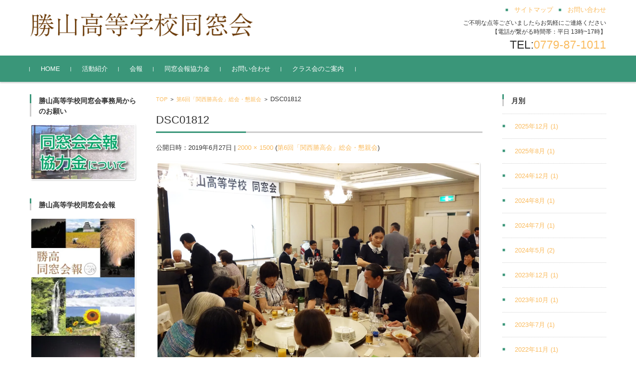

--- FILE ---
content_type: text/html; charset=UTF-8
request_url: https://katsukou-dousoukai.com/kansai/669/attachment/dsc01812/
body_size: 13202
content:


<!DOCTYPE html>
<html dir="ltr" lang="ja"
	prefix="og: https://ogp.me/ns#" >
<head>

<meta charset="UTF-8">
<meta name="viewport" content="width=device-width, initial-scale=1">
<link rel="profile" href="http://gmpg.org/xfn/11">
<link rel="pingback" href="https://katsukou-dousoukai.com/xmlrpc.php" />

<title>DSC01812 | 勝山高等学校同窓会</title>

		<!-- All in One SEO 4.4.2 - aioseo.com -->
		<meta name="robots" content="max-image-preview:large" />
		<link rel="canonical" href="https://katsukou-dousoukai.com/kansai/669/attachment/dsc01812/" />
		<meta name="generator" content="All in One SEO (AIOSEO) 4.4.2" />
		<meta property="og:locale" content="ja_JP" />
		<meta property="og:site_name" content="勝山高等学校同窓会 |" />
		<meta property="og:type" content="article" />
		<meta property="og:title" content="DSC01812 | 勝山高等学校同窓会" />
		<meta property="og:url" content="https://katsukou-dousoukai.com/kansai/669/attachment/dsc01812/" />
		<meta property="article:published_time" content="2019-06-27T06:15:27+00:00" />
		<meta property="article:modified_time" content="2019-06-27T06:15:27+00:00" />
		<meta name="twitter:card" content="summary" />
		<meta name="twitter:title" content="DSC01812 | 勝山高等学校同窓会" />
		<meta name="google" content="nositelinkssearchbox" />
		<script type="application/ld+json" class="aioseo-schema">
			{"@context":"https:\/\/schema.org","@graph":[{"@type":"BreadcrumbList","@id":"https:\/\/katsukou-dousoukai.com\/kansai\/669\/attachment\/dsc01812\/#breadcrumblist","itemListElement":[{"@type":"ListItem","@id":"https:\/\/katsukou-dousoukai.com\/#listItem","position":1,"item":{"@type":"WebPage","@id":"https:\/\/katsukou-dousoukai.com\/","name":"\u30db\u30fc\u30e0","description":"\u52dd\u5c71\u9ad8\u7b49\u5b66\u6821\u306e\u540c\u7a93\u4f1a\u30db\u30fc\u30e0\u30da\u30fc\u30b8\u3067\u3059\u3002\u540c\u7a93\u751f\u5411\u3051\u60c5\u5831\u3068\u3057\u3066\u4f1a\u5831\u300c\u52dd\u9ad8\u540c\u7a93\u4f1a\u5831\u300d\u3001\u5e74\u9593\u306e\u6d3b\u52d5\u7d39\u4ecb\u3001\u30af\u30e9\u30b9\u4f1a\u306e\u3054\u6848\u5185\u7b49\u304c\u3054\u3056\u3044\u307e\u3059\u3002","url":"https:\/\/katsukou-dousoukai.com\/"},"nextItem":"https:\/\/katsukou-dousoukai.com\/kansai\/669\/attachment\/dsc01812\/#listItem"},{"@type":"ListItem","@id":"https:\/\/katsukou-dousoukai.com\/kansai\/669\/attachment\/dsc01812\/#listItem","position":2,"item":{"@type":"WebPage","@id":"https:\/\/katsukou-dousoukai.com\/kansai\/669\/attachment\/dsc01812\/","name":"DSC01812","url":"https:\/\/katsukou-dousoukai.com\/kansai\/669\/attachment\/dsc01812\/"},"previousItem":"https:\/\/katsukou-dousoukai.com\/#listItem"}]},{"@type":"ItemPage","@id":"https:\/\/katsukou-dousoukai.com\/kansai\/669\/attachment\/dsc01812\/#itempage","url":"https:\/\/katsukou-dousoukai.com\/kansai\/669\/attachment\/dsc01812\/","name":"DSC01812 | \u52dd\u5c71\u9ad8\u7b49\u5b66\u6821\u540c\u7a93\u4f1a","inLanguage":"ja","isPartOf":{"@id":"https:\/\/katsukou-dousoukai.com\/#website"},"breadcrumb":{"@id":"https:\/\/katsukou-dousoukai.com\/kansai\/669\/attachment\/dsc01812\/#breadcrumblist"},"author":{"@id":"https:\/\/katsukou-dousoukai.com\/author\/webmaster\/#author"},"creator":{"@id":"https:\/\/katsukou-dousoukai.com\/author\/webmaster\/#author"},"datePublished":"2019-06-27T06:15:27+09:00","dateModified":"2019-06-27T06:15:27+09:00"},{"@type":"Organization","@id":"https:\/\/katsukou-dousoukai.com\/#organization","name":"\u52dd\u5c71\u9ad8\u7b49\u5b66\u6821\u540c\u7a93\u4f1a","url":"https:\/\/katsukou-dousoukai.com\/"},{"@type":"Person","@id":"https:\/\/katsukou-dousoukai.com\/author\/webmaster\/#author","url":"https:\/\/katsukou-dousoukai.com\/author\/webmaster\/","name":"webmaster","image":{"@type":"ImageObject","@id":"https:\/\/katsukou-dousoukai.com\/kansai\/669\/attachment\/dsc01812\/#authorImage","url":"https:\/\/secure.gravatar.com\/avatar\/8d084e027e7384ce0f422d72b957eac4?s=96&d=mm&r=g","width":96,"height":96,"caption":"webmaster"}},{"@type":"WebSite","@id":"https:\/\/katsukou-dousoukai.com\/#website","url":"https:\/\/katsukou-dousoukai.com\/","name":"\u52dd\u5c71\u9ad8\u7b49\u5b66\u6821\u540c\u7a93\u4f1a","inLanguage":"ja","publisher":{"@id":"https:\/\/katsukou-dousoukai.com\/#organization"}}]}
		</script>
		<!-- All in One SEO -->

<link rel='dns-prefetch' href='//www.google.com' />
<link rel='dns-prefetch' href='//s.w.org' />
<link rel='dns-prefetch' href='//c0.wp.com' />
<link rel='dns-prefetch' href='//i0.wp.com' />
<link rel='dns-prefetch' href='//i1.wp.com' />
<link rel='dns-prefetch' href='//i2.wp.com' />
		<!-- This site uses the Google Analytics by ExactMetrics plugin v6.7.0 - Using Analytics tracking - https://www.exactmetrics.com/ -->
							<script src="//www.googletagmanager.com/gtag/js?id=UA-138047937-1"  type="text/javascript" data-cfasync="false"></script>
			<script type="text/javascript" data-cfasync="false">
				var em_version = '6.7.0';
				var em_track_user = true;
				var em_no_track_reason = '';
				
								var disableStr = 'ga-disable-UA-138047937-1';

				/* Function to detect opted out users */
				function __gtagTrackerIsOptedOut() {
					return document.cookie.indexOf( disableStr + '=true' ) > - 1;
				}

				/* Disable tracking if the opt-out cookie exists. */
				if ( __gtagTrackerIsOptedOut() ) {
					window[disableStr] = true;
				}

				/* Opt-out function */
				function __gtagTrackerOptout() {
					document.cookie = disableStr + '=true; expires=Thu, 31 Dec 2099 23:59:59 UTC; path=/';
					window[disableStr] = true;
				}

				if ( 'undefined' === typeof gaOptout ) {
					function gaOptout() {
						__gtagTrackerOptout();
					}
				}
								window.dataLayer = window.dataLayer || [];
				if ( em_track_user ) {
					function __gtagTracker() {dataLayer.push( arguments );}
					__gtagTracker( 'js', new Date() );
					__gtagTracker( 'set', {
						'developer_id.dNDMyYj' : true,
						                    });
					__gtagTracker( 'config', 'UA-138047937-1', {
						forceSSL:true,					} );
										window.gtag = __gtagTracker;										(
						function () {
							/* https://developers.google.com/analytics/devguides/collection/analyticsjs/ */
							/* ga and __gaTracker compatibility shim. */
							var noopfn = function () {
								return null;
							};
							var newtracker = function () {
								return new Tracker();
							};
							var Tracker = function () {
								return null;
							};
							var p = Tracker.prototype;
							p.get = noopfn;
							p.set = noopfn;
							p.send = function (){
								var args = Array.prototype.slice.call(arguments);
								args.unshift( 'send' );
								__gaTracker.apply(null, args);
							};
							var __gaTracker = function () {
								var len = arguments.length;
								if ( len === 0 ) {
									return;
								}
								var f = arguments[len - 1];
								if ( typeof f !== 'object' || f === null || typeof f.hitCallback !== 'function' ) {
									if ( 'send' === arguments[0] ) {
										var hitConverted, hitObject = false, action;
										if ( 'event' === arguments[1] ) {
											if ( 'undefined' !== typeof arguments[3] ) {
												hitObject = {
													'eventAction': arguments[3],
													'eventCategory': arguments[2],
													'eventLabel': arguments[4],
													'value': arguments[5] ? arguments[5] : 1,
												}
											}
										}
										if ( typeof arguments[2] === 'object' ) {
											hitObject = arguments[2];
										}
										if ( typeof arguments[5] === 'object' ) {
											Object.assign( hitObject, arguments[5] );
										}
										if ( 'undefined' !== typeof (
											arguments[1].hitType
										) ) {
											hitObject = arguments[1];
										}
										if ( hitObject ) {
											action = 'timing' === arguments[1].hitType ? 'timing_complete' : hitObject.eventAction;
											hitConverted = mapArgs( hitObject );
											__gtagTracker( 'event', action, hitConverted );
										}
									}
									return;
								}

								function mapArgs( args ) {
									var gaKey, hit = {};
									var gaMap = {
										'eventCategory': 'event_category',
										'eventAction': 'event_action',
										'eventLabel': 'event_label',
										'eventValue': 'event_value',
										'nonInteraction': 'non_interaction',
										'timingCategory': 'event_category',
										'timingVar': 'name',
										'timingValue': 'value',
										'timingLabel': 'event_label',
									};
									for ( gaKey in gaMap ) {
										if ( 'undefined' !== typeof args[gaKey] ) {
											hit[gaMap[gaKey]] = args[gaKey];
										}
									}
									return hit;
								}

								try {
									f.hitCallback();
								} catch ( ex ) {
								}
							};
							__gaTracker.create = newtracker;
							__gaTracker.getByName = newtracker;
							__gaTracker.getAll = function () {
								return [];
							};
							__gaTracker.remove = noopfn;
							__gaTracker.loaded = true;
							window['__gaTracker'] = __gaTracker;
						}
					)();
									} else {
										console.log( "" );
					( function () {
							function __gtagTracker() {
								return null;
							}
							window['__gtagTracker'] = __gtagTracker;
							window['gtag'] = __gtagTracker;
					} )();
									}
			</script>
				<!-- / Google Analytics by ExactMetrics -->
				<script type="text/javascript">
			window._wpemojiSettings = {"baseUrl":"https:\/\/s.w.org\/images\/core\/emoji\/13.0.1\/72x72\/","ext":".png","svgUrl":"https:\/\/s.w.org\/images\/core\/emoji\/13.0.1\/svg\/","svgExt":".svg","source":{"concatemoji":"https:\/\/katsukou-dousoukai.com\/wp-includes\/js\/wp-emoji-release.min.js?ver=5.7.14"}};
			!function(e,a,t){var n,r,o,i=a.createElement("canvas"),p=i.getContext&&i.getContext("2d");function s(e,t){var a=String.fromCharCode;p.clearRect(0,0,i.width,i.height),p.fillText(a.apply(this,e),0,0);e=i.toDataURL();return p.clearRect(0,0,i.width,i.height),p.fillText(a.apply(this,t),0,0),e===i.toDataURL()}function c(e){var t=a.createElement("script");t.src=e,t.defer=t.type="text/javascript",a.getElementsByTagName("head")[0].appendChild(t)}for(o=Array("flag","emoji"),t.supports={everything:!0,everythingExceptFlag:!0},r=0;r<o.length;r++)t.supports[o[r]]=function(e){if(!p||!p.fillText)return!1;switch(p.textBaseline="top",p.font="600 32px Arial",e){case"flag":return s([127987,65039,8205,9895,65039],[127987,65039,8203,9895,65039])?!1:!s([55356,56826,55356,56819],[55356,56826,8203,55356,56819])&&!s([55356,57332,56128,56423,56128,56418,56128,56421,56128,56430,56128,56423,56128,56447],[55356,57332,8203,56128,56423,8203,56128,56418,8203,56128,56421,8203,56128,56430,8203,56128,56423,8203,56128,56447]);case"emoji":return!s([55357,56424,8205,55356,57212],[55357,56424,8203,55356,57212])}return!1}(o[r]),t.supports.everything=t.supports.everything&&t.supports[o[r]],"flag"!==o[r]&&(t.supports.everythingExceptFlag=t.supports.everythingExceptFlag&&t.supports[o[r]]);t.supports.everythingExceptFlag=t.supports.everythingExceptFlag&&!t.supports.flag,t.DOMReady=!1,t.readyCallback=function(){t.DOMReady=!0},t.supports.everything||(n=function(){t.readyCallback()},a.addEventListener?(a.addEventListener("DOMContentLoaded",n,!1),e.addEventListener("load",n,!1)):(e.attachEvent("onload",n),a.attachEvent("onreadystatechange",function(){"complete"===a.readyState&&t.readyCallback()})),(n=t.source||{}).concatemoji?c(n.concatemoji):n.wpemoji&&n.twemoji&&(c(n.twemoji),c(n.wpemoji)))}(window,document,window._wpemojiSettings);
		</script>
		<style type="text/css">
img.wp-smiley,
img.emoji {
	display: inline !important;
	border: none !important;
	box-shadow: none !important;
	height: 1em !important;
	width: 1em !important;
	margin: 0 .07em !important;
	vertical-align: -0.1em !important;
	background: none !important;
	padding: 0 !important;
}
</style>
	<link rel='stylesheet' id='wp-block-library-css'  href='https://c0.wp.com/c/5.7.14/wp-includes/css/dist/block-library/style.min.css' type='text/css' media='all' />
<style id='wp-block-library-inline-css' type='text/css'>
.has-text-align-justify{text-align:justify;}
</style>
<link rel='stylesheet' id='contact-form-7-css'  href='https://katsukou-dousoukai.com/wp-content/plugins/contact-form-7/includes/css/styles.css?ver=5.4' type='text/css' media='all' />
<link rel='stylesheet' id='parent-style-css'  href='https://katsukou-dousoukai.com/wp-content/themes/fsvbasic/style.css?ver=5.7.14' type='text/css' media='all' />
<link rel='stylesheet' id='child-style-css'  href='https://katsukou-dousoukai.com/wp-content/themes/dousoukai/style.css?ver=1562659776' type='text/css' media='all' />
<link rel='stylesheet' id='fsvbasic-style-css'  href='https://katsukou-dousoukai.com/wp-content/themes/dousoukai/style.css?ver=5.7.14' type='text/css' media='all' />
<link rel='stylesheet' id='jquery-bxslider-styles-css'  href='https://katsukou-dousoukai.com/wp-content/themes/fsvbasic/css/jquery.bxslider.css?ver=5.7.14' type='text/css' media='all' />
<link rel='stylesheet' id='fsvbasic-overwrite-css'  href='https://katsukou-dousoukai.com/wp-content/themes/fsvbasic/css/overwrite.css?ver=5.7.14' type='text/css' media='all' />
<link rel='stylesheet' id='dashicons-css'  href='https://c0.wp.com/c/5.7.14/wp-includes/css/dashicons.min.css' type='text/css' media='all' />
<link rel='stylesheet' id='jetpack_css-css'  href='https://c0.wp.com/p/jetpack/9.6.4/css/jetpack.css' type='text/css' media='all' />
<script type='text/javascript' id='exactmetrics-frontend-script-js-extra'>
/* <![CDATA[ */
var exactmetrics_frontend = {"js_events_tracking":"true","download_extensions":"zip,mp3,mpeg,pdf,docx,pptx,xlsx,rar","inbound_paths":"[{\"path\":\"\\\/go\\\/\",\"label\":\"affiliate\"},{\"path\":\"\\\/recommend\\\/\",\"label\":\"affiliate\"}]","home_url":"https:\/\/katsukou-dousoukai.com","hash_tracking":"false","ua":"UA-138047937-1"};
/* ]]> */
</script>
<script type='text/javascript' src='https://katsukou-dousoukai.com/wp-content/plugins/google-analytics-dashboard-for-wp/assets/js/frontend-gtag.min.js?ver=6.7.0' id='exactmetrics-frontend-script-js'></script>
<script type='text/javascript' src='https://c0.wp.com/c/5.7.14/wp-includes/js/jquery/jquery.min.js' id='jquery-core-js'></script>
<script type='text/javascript' src='https://c0.wp.com/c/5.7.14/wp-includes/js/jquery/jquery-migrate.min.js' id='jquery-migrate-js'></script>
<script type='text/javascript' src='https://katsukou-dousoukai.com/wp-content/themes/fsvbasic/js/jquery.bxslider.min.js?ver=1' id='jquery-bxslider-js'></script>
<script type='text/javascript' src='https://katsukou-dousoukai.com/wp-content/themes/fsvbasic/js/responsive.js?ver=1' id='jquery-responsive-js'></script>
<link rel="https://api.w.org/" href="https://katsukou-dousoukai.com/wp-json/" /><link rel="alternate" type="application/json" href="https://katsukou-dousoukai.com/wp-json/wp/v2/media/670" /><link rel='shortlink' href='https://katsukou-dousoukai.com/?p=670' />
<link rel="alternate" type="application/json+oembed" href="https://katsukou-dousoukai.com/wp-json/oembed/1.0/embed?url=https%3A%2F%2Fkatsukou-dousoukai.com%2Fkansai%2F669%2Fattachment%2Fdsc01812%2F" />
<link rel="alternate" type="text/xml+oembed" href="https://katsukou-dousoukai.com/wp-json/oembed/1.0/embed?url=https%3A%2F%2Fkatsukou-dousoukai.com%2Fkansai%2F669%2Fattachment%2Fdsc01812%2F&#038;format=xml" />
<style type='text/css'>img#wpstats{display:none}</style>
		
<style type="text/css">
/* Main Color */
#header-nav-area,
.nav-previous a::before,
.nav-next a::after,
.page-links > span,
.main-content-header .main-content-title::before,
.topmain-widget-area .widget-title::after,
.post-sitemap-list .widget-title::after,
.sidebar-left .widget-title::after,
.sidebar-right .widget-title::after,
.comments-title::after,
.comment-reply-title::after,
.widget_rss .widget-title .rss-widget-icon-link::after,
#wp-calendar caption,
#wp-calendar tfoot #prev a::before,
#wp-calendar tfoot #next a::before,
.widget_archive select[name=archive-dropdown],
.widget_categories select.postform,
.footer-copy-area,
a[rel*="category"],
#pagetop {
	background-color:#3a9679;
}

#site-navigation ul li a:hover,
.menu-load-button a,
#header-menu-button button span,
.hw_link1 a::before,
.hw_link2 a::before,
.post-sitemap-list ul li::before,
.widget_archive ul li::before,
.widget_categories ul li::before,
.widget_nav_menu ul li::before,
.widget_pages ul li::before,
.widget_meta ul li::before,
.post-sitemap-list .children li::before,
.widget_nav_menu .sub-menu li::before,
.widget_pages .children li::before,
.widget_categories .children li::before,
#searchform::before {
	color:#3a9679;
}

input[type="text"],
input[type="password"],
input[type="search"],
input[type="tel"],
input[type="url"],
input[type="email"],
input[type="number"],
textarea,
.site-header-area,
.page-links > span {
	border-color:#3a9679;
}
/* Link Color */
a {
	color:#fabc60;
}
/* Sub Light Color */
#site-navigation ul li a:hover,
input[type="text"],
input[type="password"],
input[type="search"],
input[type="tel"],
input[type="url"],
input[type="email"],
input[type="number"],
textarea {
	background-color:#ffffff;
}

#wp-calendar td,
.topmain-welcome-area th,
.textwidget th,
.entry-content th,
.comment-content th,
.widget_framedtext {
	background-color:;
}
/* Line & Icon Color */
.mu_register h2,
.widget_recent_comments ul li::before,
.tagcloud a::before {
    color:;
}

hr,
a[rel*="tag"],
.page-links > a:hover,
.post-author {
	background-color:;
}

button,
input,
select,
textarea,
.header-title-only,
.header-title-area,
.header-image-area,
.main-content-area,
.topmain-welcome-area abbr,
.textwidget abbr,
.entry-content abbr,
.comment-content abbr,
.topmain-welcome-area dfn,
.textwidget dfn,
.entry-content dfn,
.comment-content dfn,
.topmain-welcome-area acronym,
.textwidget acronym,
.entry-content acronym,
.comment-content acronym,
.topmain-welcome-area table,
.textwidget table,
.entry-content table,
.comment-content table,
.topmain-welcome-area th,
.textwidget th,
.entry-content th,
.comment-content th,
.topmain-welcome-area td,
.textwidget td,
.entry-content td,
.comment-content td,
.page-links > a,
.nav-single,
.nav-previous a,
.nav-next a,
.comments-title,
.comment-reply-title,
article.comment,
.comment .children,
.nocomments,
.archive-post,
.widget,
.widget-title,
.post-sitemap-list .widget-title,
.post-sitemap-list ul li,
.widget_archive ul li,
.widget_categories ul li,
.widget_nav_menu ul li,
.widget_pages ul li,
.widget_meta ul li,
.widget_recent_entries ul li,
.widget_rss ul li,
.widget_recent_comments ul li,
.widget_tagposts ul li,
.widget_tagpages ul li,
.widget_catposts ul li,
.hw_link1,
.hw_link2,
.hw_link2 a,
.post-sitemap-list .children,
.widget_nav_menu .sub-menu,
.widget_pages .children,
.widget_categories .children,
.topmain-welcome-area pre,
.textwidget pre,
.entry-content pre,
.comment-content pre,
.main-content-header .main-content-title,
.topmain-widget-area .widget-title,
.post-sitemap-list .widget-title,
.sidebar-left .widget-title,
.sidebar-right .widget-title,
.comments-title,
.comment-reply-title {
	border-color:;
}
#wp-calendar th {
	background-color:;
}

#site-navigation ul li a,
a[rel*="category"],
a[rel*="tag"],
.page-links > span,
.nav-previous a::before,
.nav-next a::after,
.post-author,
.widget_rss .widget-title .rss-widget-icon-link::after,
.widget_archive select[name=archive-dropdown],
.widget_categories select.postform,
#wp-calendar caption,
#wp-calendar tfoot #prev a::before,
#wp-calendar tfoot #next a::before,
.footer-copy-area .footer-copy,
.footer-copy-area .footer-copy a,
#pagetop {
	color:;
}

#site-navigation div.menu,
#site-navigation ul li,
div.attachment img,
.wp-caption img,
img.main-tile,
img.alignleft,
img.alignright,
img.aligncenter,
img.alignnone,
.archive-post img {
	border-color:;
}
.topmain-welcome-area {
	background-image: radial-gradient( 20%, transparent 20%),radial-gradient( 20%, transparent 20%);
}

@-moz-document url-prefix() {

	.topmain-welcome-area{
		background-image: radial-gradient( 10%, transparent 10%),radial-gradient( 10%, transparent 10%);
	}

}
@media screen and (min-width:786px) {
	/* Main Color */
	#site-navigation div.menu > ul > li:hover li:hover > a,
	#site-navigation ul li:hover ul li ul li:hover > a  {
		color:#3a9679;
	}

	.topmain-widget-area .widget_tagposts ul li .ex_tag_button,
	.topmain-widget-area .widget_tagpages ul li .ex_tag_button {
		background-color:#3a9679;
	}

	#site-navigation ul li ul li a {
		border-color:#3a9679;
	}
	/* Link Color */
	#site-navigation div.menu > ul > li:hover > a,
	#site-navigation ul li ul li ul li a,
	#site-navigation div.menu > ul > li:hover > ul > li {
		background-color:#fabc60;
	}
	/* Sub Light Color */
	#site-navigation div.menu > ul > li:hover li:hover > a,
	#site-navigation ul li:hover ul li ul li:hover > a  {
		background-color:#ffffff;
	}
	.footer-widget-area {
		background-color:;
	}
	.comments-area,
	.article-group,
	.post-sitemap-list ul,
	.widget_archive ul,
	.widget_categories ul,
	.widget_nav_menu ul,
	.widget_pages ul,
	.widget_meta ul,
	.widget_recent_entries ul,
	.widget_rss ul,
	.widget_recent_comments ul,
	.widget_tagposts ul,
	.widget_tagpages ul,
	.widget_catposts ul,
	.post-sitemap-list ul li:last-child,
	.widget_archive ul li:last-child,
	.widget_categories ul li:last-child,
	.widget_nav_menu ul li:last-child,
	.widget_pages ul li:last-child,
	.widget_meta ul li:last-child,
	.widget_recent_entries ul li:last-child,
	.widget_rss ul li:last-child,
	.widget_recent_comments ul li:last-child,
	.widget_tagposts ul li:last-child,
	.widget_tagpages ul li:last-child,
	.widget_catposts ul li:last-child,
	#footer-widget-area-1,
	#footer-widget-area-2,
	.widget_framedtext {
		border-color:;
	}
	#site-navigation div.menu > ul > li:hover > a,
	#site-navigation div.menu > ul > li::before,
	#site-navigation div.menu > ul > li:last-child::after,
	.topmain-widget-area .widget_tagposts ul li .ex_tag_button a,
	.topmain-widget-area .widget_tagpages ul li .ex_tag_button a {
		color:;
	}
}
</style>
			<style type="text/css">
				/* If html does not have either class, do not show lazy loaded images. */
				html:not( .jetpack-lazy-images-js-enabled ):not( .js ) .jetpack-lazy-image {
					display: none;
				}
			</style>
			<script>
				document.documentElement.classList.add(
					'jetpack-lazy-images-js-enabled'
				);
			</script>
		<link rel="icon" href="https://i2.wp.com/katsukou-dousoukai.com/wp-content/uploads/2019/04/cropped-logo.png?fit=32%2C32&#038;ssl=1" sizes="32x32" />
<link rel="icon" href="https://i2.wp.com/katsukou-dousoukai.com/wp-content/uploads/2019/04/cropped-logo.png?fit=192%2C192&#038;ssl=1" sizes="192x192" />
<link rel="apple-touch-icon" href="https://i2.wp.com/katsukou-dousoukai.com/wp-content/uploads/2019/04/cropped-logo.png?fit=180%2C180&#038;ssl=1" />
<meta name="msapplication-TileImage" content="https://i2.wp.com/katsukou-dousoukai.com/wp-content/uploads/2019/04/cropped-logo.png?fit=270%2C270&#038;ssl=1" />

</head>

<body class="attachment attachment-template-default single single-attachment postid-670 attachmentid-670 attachment-jpeg column-3 custom-background-white">

<div id="layout">

<div id="page">

<div id="masthead" class="site-header-area" role="banner">

<div class="component-inner">

<div id="header-menu-button" class="menu-load-button">

<button id="button-toggle-menu"><span class="dashicons dashicons-menu"></span></button>

</div><!-- #header-menu-button -->


<div id="header-title-area" class="header-title-area">

<p class="site-title-img"><a href="https://katsukou-dousoukai.com/" rel="home"><img src="http://katsukou-dousoukai.com/wp-content/uploads/2019/04/logo.png" alt="勝山高等学校同窓会" /></a></p>

</div><!-- #header-title-area -->

<div id="header-widget-area">


<p class="hw_link2">
<a href="/site%20map/"><span>サイトマップ</span></a><a href="/contact/"><span>お問い合わせ</span></a></p>

<p class="hw_text">ご不明な点等ございましたらお気軽にご連絡ください</br>【電話が繋がる時間帯：平日 13時~17時】</p><p class="hw_text_large">TEL:<a href="tel:0779-87-1011">0779-87-1011</a></p>
</div><!-- #header-widget-area -->

</div><!-- .component-inner -->

</div><!-- #masthead -->

<div id="header-nav-area" class="navigation-area clear">

<div class="component-inner clear">

<a class="assistive-text" href="#content">コンテンツに移動</a>

<nav id="site-navigation" class="main-navigation" role="navigation">

<div class="menu"><ul id="menu-%e3%83%a1%e3%82%a4%e3%83%b3%e3%83%a1%e3%83%8b%e3%83%a5%e3%83%bc" class="menu"><li id="menu-item-89" class="menu-item menu-item-type-custom menu-item-object-custom menu-item-home menu-item-89"><a href="http://katsukou-dousoukai.com/">HOME</a></li>
<li id="menu-item-95" class="menu-item menu-item-type-post_type menu-item-object-page menu-item-has-children menu-item-95"><a href="https://katsukou-dousoukai.com/activity/">活動紹介</a>
<ul class="sub-menu">
	<li id="menu-item-96" class="menu-item menu-item-type-post_type menu-item-object-page menu-item-96"><a href="https://katsukou-dousoukai.com/activity/overview_katsuyama/">勝山高等学校同窓会</a></li>
	<li id="menu-item-97" class="menu-item menu-item-type-post_type menu-item-object-page menu-item-97"><a href="https://katsukou-dousoukai.com/activity/overview_tokyo/">東京支部</a></li>
	<li id="menu-item-98" class="menu-item menu-item-type-post_type menu-item-object-page menu-item-98"><a href="https://katsukou-dousoukai.com/activity/overview_kansai/">関西支部</a></li>
</ul>
</li>
<li id="menu-item-485" class="menu-item menu-item-type-post_type menu-item-object-page menu-item-485"><a href="https://katsukou-dousoukai.com/kaihou/">会報</a></li>
<li id="menu-item-94" class="menu-item menu-item-type-post_type menu-item-object-page menu-item-94"><a href="https://katsukou-dousoukai.com/kyoryokukin/">同窓会報協力金</a></li>
<li id="menu-item-90" class="menu-item menu-item-type-post_type menu-item-object-page menu-item-has-children menu-item-90"><a href="https://katsukou-dousoukai.com/contact/">お問い合わせ</a>
<ul class="sub-menu">
	<li id="menu-item-91" class="menu-item menu-item-type-post_type menu-item-object-page menu-item-91"><a href="https://katsukou-dousoukai.com/contact/henkou/">氏名・住所変更届</a></li>
</ul>
</li>
<li id="menu-item-99" class="menu-item menu-item-type-custom menu-item-object-custom menu-item-99"><a href="http://katsukou-dousoukai.com/class/">クラス会のご案内</a></li>
</ul></div>
</nav><!-- #site-navigation -->

</div><!-- .component-inner -->

</div><!-- #header-nav-area -->


<div id="main" class="main-content-area">

<div class="component-inner">

<div id="wrapbox" class="main-content-wrap">

<div id="primary" class="main-content-site" role="main">


<div id="breadcrumb" class="main-breadcrumb">

<a href="https://katsukou-dousoukai.com/" title="勝山高等学校同窓会" rel="home">TOP</a>

&nbsp;&gt;&nbsp;&nbsp;<a href="https://katsukou-dousoukai.com/kansai/669/">第6回「関西勝高会」総会・懇親会</a>

		&nbsp;&gt;&nbsp;&nbsp;<span class="currentpage">DSC01812</span>

	
</div><!-- #breadcrumb -->


<article id="post-670" class="image-attachment post-670 attachment type-attachment status-inherit hentry">

<header class="main-content-header">

<h1 class="main-content-title">DSC01812</h1>

<div class="entry-meta"><span class="meta-prep meta-prep-entry-date">公開日時：</span><span class="entry-date"><time class="entry-date" datetime="2019-06-27T15:15:27+09:00">2019年6月27日</time></span> | <a href="https://katsukou-dousoukai.com/wp-content/uploads/2019/06/DSC01812.jpg" title="フルサイズ画像">2000 &times; 1500</a> (<a href="https://katsukou-dousoukai.com/kansai/669/" title="Return to 第6回「関西勝高会」総会・懇親会" rel="gallery">第6回「関西勝高会」総会・懇親会</a>)
</div><!-- .entry-meta -->

</header><!-- .main-content-header -->

<div class="entry-content">

<div class="attachment">

<img width="1200" height="900" src="https://i2.wp.com/katsukou-dousoukai.com/wp-content/uploads/2019/06/DSC01812.jpg?fit=1200%2C900&amp;ssl=1" class="attachment-1200x1200 size-1200x1200 jetpack-lazy-image" alt="" loading="lazy" data-attachment-id="670" data-permalink="https://katsukou-dousoukai.com/kansai/669/attachment/dsc01812/" data-orig-file="https://i2.wp.com/katsukou-dousoukai.com/wp-content/uploads/2019/06/DSC01812.jpg?fit=2000%2C1500&amp;ssl=1" data-orig-size="2000,1500" data-comments-opened="1" data-image-meta="{&quot;aperture&quot;:&quot;5.6&quot;,&quot;credit&quot;:&quot;&quot;,&quot;camera&quot;:&quot;DSC-RX100&quot;,&quot;caption&quot;:&quot;&quot;,&quot;created_timestamp&quot;:&quot;1494766314&quot;,&quot;copyright&quot;:&quot;&quot;,&quot;focal_length&quot;:&quot;10.4&quot;,&quot;iso&quot;:&quot;1600&quot;,&quot;shutter_speed&quot;:&quot;0.033333333333333&quot;,&quot;title&quot;:&quot;&quot;,&quot;orientation&quot;:&quot;1&quot;}" data-image-title="DSC01812" data-image-description="" data-medium-file="https://i2.wp.com/katsukou-dousoukai.com/wp-content/uploads/2019/06/DSC01812.jpg?fit=300%2C225&amp;ssl=1" data-large-file="https://i2.wp.com/katsukou-dousoukai.com/wp-content/uploads/2019/06/DSC01812.jpg?fit=1024%2C768&amp;ssl=1" data-lazy-srcset="https://i2.wp.com/katsukou-dousoukai.com/wp-content/uploads/2019/06/DSC01812.jpg?w=2000&amp;ssl=1 2000w, https://i2.wp.com/katsukou-dousoukai.com/wp-content/uploads/2019/06/DSC01812.jpg?resize=300%2C225&amp;ssl=1 300w, https://i2.wp.com/katsukou-dousoukai.com/wp-content/uploads/2019/06/DSC01812.jpg?resize=768%2C576&amp;ssl=1 768w, https://i2.wp.com/katsukou-dousoukai.com/wp-content/uploads/2019/06/DSC01812.jpg?resize=1024%2C768&amp;ssl=1 1024w" data-lazy-sizes="(max-width: 1200px) 100vw, 1200px" data-lazy-src="https://i2.wp.com/katsukou-dousoukai.com/wp-content/uploads/2019/06/DSC01812.jpg?fit=1200%2C900&amp;ssl=1&amp;is-pending-load=1" srcset="[data-uri]" />
</div><!-- .attachment -->


</div><!-- .entry-content -->

<div class="clear"></div>

</article><!-- #post -->



<section id="comments" class="comments-area">	<div id="respond" class="comment-respond">
		<h3 id="reply-title" class="comment-reply-title">コメントを残す <small><a rel="nofollow" id="cancel-comment-reply-link" href="/kansai/669/attachment/dsc01812/#respond" style="display:none;">コメントをキャンセル</a></small></h3><form action="https://katsukou-dousoukai.com/wp-comments-post.php" method="post" id="commentform" class="comment-form"><p class="comment-notes"><span id="email-notes">メールアドレスが公開されることはありません。</span> <span class="required">*</span> が付いている欄は必須項目です</p><div class="comment-area">
<p class="comment-form-comment"><span class="form_content">コメント</span><textarea placeholder="コメント" id="comment" name="comment" cols="45" rows="8" aria-required="true"></textarea></p>
</div>


<div class="comment-fields">
<p class="comment-form-author"><span class="form_content">お名前 *</span><input placeholder="お名前 *" id="author" name="author" type="text" value="" size="30" aria-required="true" /></p>
<p class="comment-form-email"><span class="form_content">メールアドレス *</span><input placeholder="メールアドレス *" id="email" name="email" type="email" value="" size="30" aria-required="true" /></p>
<p class="comment-form-url"><span class="form_content">ウェブサイトURL</span><input placeholder="ウェブサイトURL" id="url" name="url" type="url" value="" size="30" /></p>
</div>

<p class="comment-form-cookies-consent"><input id="wp-comment-cookies-consent" name="wp-comment-cookies-consent" type="checkbox" value="yes" /> <label for="wp-comment-cookies-consent">次回のコメントで使用するためブラウザーに自分の名前、メールアドレス、サイトを保存する。</label></p>
<p class="form-submit"><input name="submit" type="submit" id="submit" class="submit" value="コメントを送信" /> <input type='hidden' name='comment_post_ID' value='670' id='comment_post_ID' />
<input type='hidden' name='comment_parent' id='comment_parent' value='0' />
</p><input type="hidden" id="ak_js" name="ak_js" value="62"/><textarea name="ak_hp_textarea" cols="45" rows="8" maxlength="100" style="display: none !important;"></textarea></form>	</div><!-- #respond -->
	
</section><!-- #comments .comments-area -->


</div><!-- #primary -->


<div id="secondary" class="sidebar-left">



<aside id="text-7" class="widget widget_text"><h3 class="widget-title">勝山高等学校同窓会事務局からのお願い</h3>			<div class="textwidget"><p><a href="http://katsukou-dousoukai.com/kyoryokukin/"><img loading="lazy" class="alignnone wp-image-626 size-medium jetpack-lazy-image" src="https://i0.wp.com/katsukou-dousoukai.com/wp-content/uploads/2019/06/kyouryoku.jpg?resize=300%2C158" alt width="300" height="158" data-recalc-dims="1" data-lazy-src="https://i0.wp.com/katsukou-dousoukai.com/wp-content/uploads/2019/06/kyouryoku.jpg?resize=300%2C158&amp;is-pending-load=1" srcset="[data-uri]"><noscript><img loading="lazy" class="alignnone wp-image-626 size-medium" src="https://i0.wp.com/katsukou-dousoukai.com/wp-content/uploads/2019/06/kyouryoku.jpg?resize=300%2C158" alt="" width="300" height="158" data-recalc-dims="1" srcset="https://i0.wp.com/katsukou-dousoukai.com/wp-content/uploads/2019/06/kyouryoku.jpg?w=600&amp;ssl=1 600w, https://i0.wp.com/katsukou-dousoukai.com/wp-content/uploads/2019/06/kyouryoku.jpg?resize=300%2C158&amp;ssl=1 300w" sizes="(max-width: 300px) 100vw, 300px" /></noscript></a></p>
</div>
		</aside><aside id="text-3" class="widget widget_text"><h3 class="widget-title">勝山高等学校同窓会会報</h3>			<div class="textwidget"><p><a href="http://katsukou-dousoukai.com/kaihou/"><img loading="lazy" class="alignnone wp-image-127 size-medium jetpack-lazy-image" src="https://i2.wp.com/katsukou-dousoukai.com/wp-content/uploads/2019/04/kaihou-1-1.jpg?resize=212%2C300" alt width="212" height="300" data-recalc-dims="1" data-lazy-src="https://i2.wp.com/katsukou-dousoukai.com/wp-content/uploads/2019/04/kaihou-1-1.jpg?resize=212%2C300&amp;is-pending-load=1" srcset="[data-uri]"><noscript><img loading="lazy" class="alignnone wp-image-127 size-medium" src="https://i2.wp.com/katsukou-dousoukai.com/wp-content/uploads/2019/04/kaihou-1-1.jpg?resize=212%2C300" alt="" width="212" height="300" data-recalc-dims="1" srcset="https://i2.wp.com/katsukou-dousoukai.com/wp-content/uploads/2019/04/kaihou-1-1.jpg?w=2480&amp;ssl=1 2480w, https://i2.wp.com/katsukou-dousoukai.com/wp-content/uploads/2019/04/kaihou-1-1.jpg?resize=212%2C300&amp;ssl=1 212w, https://i2.wp.com/katsukou-dousoukai.com/wp-content/uploads/2019/04/kaihou-1-1.jpg?resize=768%2C1086&amp;ssl=1 768w, https://i2.wp.com/katsukou-dousoukai.com/wp-content/uploads/2019/04/kaihou-1-1.jpg?resize=724%2C1024&amp;ssl=1 724w, https://i2.wp.com/katsukou-dousoukai.com/wp-content/uploads/2019/04/kaihou-1-1.jpg?w=2400 2400w" sizes="(max-width: 212px) 100vw, 212px" /></noscript></a></p>
</div>
		</aside><aside id="text-4" class="widget widget_text"><h3 class="widget-title">東京支部のブログはこちら</h3>			<div class="textwidget"><p><a href="http://katsukou-dousoukai.com/tokyo/" target="_blank" rel="noopener"><img loading="lazy" class="alignnone wp-image-624 size-medium jetpack-lazy-image" src="https://i0.wp.com/katsukou-dousoukai.com/wp-content/uploads/2019/06/toukyo-1.jpg?resize=300%2C158" alt width="300" height="158" data-recalc-dims="1" data-lazy-src="https://i0.wp.com/katsukou-dousoukai.com/wp-content/uploads/2019/06/toukyo-1.jpg?resize=300%2C158&amp;is-pending-load=1" srcset="[data-uri]"><noscript><img loading="lazy" class="alignnone wp-image-624 size-medium" src="https://i0.wp.com/katsukou-dousoukai.com/wp-content/uploads/2019/06/toukyo-1.jpg?resize=300%2C158" alt="" width="300" height="158" data-recalc-dims="1" srcset="https://i0.wp.com/katsukou-dousoukai.com/wp-content/uploads/2019/06/toukyo-1.jpg?w=600&amp;ssl=1 600w, https://i0.wp.com/katsukou-dousoukai.com/wp-content/uploads/2019/06/toukyo-1.jpg?resize=300%2C158&amp;ssl=1 300w" sizes="(max-width: 300px) 100vw, 300px" /></noscript></a></p>
</div>
		</aside>

</div><!-- #secondary -->


</div><!-- #wrapbox -->


<div id="tertiary" class="sidebar-right">



<aside id="archives-2" class="widget widget_archive"><h3 class="widget-title">月別</h3>
			<ul>
					<li><a href='https://katsukou-dousoukai.com/date/2025/12/'>2025年12月 <span class="articles_count">(1)</span></a></li>
	<li><a href='https://katsukou-dousoukai.com/date/2025/08/'>2025年8月 <span class="articles_count">(1)</span></a></li>
	<li><a href='https://katsukou-dousoukai.com/date/2024/12/'>2024年12月 <span class="articles_count">(1)</span></a></li>
	<li><a href='https://katsukou-dousoukai.com/date/2024/08/'>2024年8月 <span class="articles_count">(1)</span></a></li>
	<li><a href='https://katsukou-dousoukai.com/date/2024/07/'>2024年7月 <span class="articles_count">(1)</span></a></li>
	<li><a href='https://katsukou-dousoukai.com/date/2024/05/'>2024年5月 <span class="articles_count">(2)</span></a></li>
	<li><a href='https://katsukou-dousoukai.com/date/2023/12/'>2023年12月 <span class="articles_count">(1)</span></a></li>
	<li><a href='https://katsukou-dousoukai.com/date/2023/10/'>2023年10月 <span class="articles_count">(1)</span></a></li>
	<li><a href='https://katsukou-dousoukai.com/date/2023/07/'>2023年7月 <span class="articles_count">(1)</span></a></li>
	<li><a href='https://katsukou-dousoukai.com/date/2022/11/'>2022年11月 <span class="articles_count">(1)</span></a></li>
	<li><a href='https://katsukou-dousoukai.com/date/2022/06/'>2022年6月 <span class="articles_count">(1)</span></a></li>
	<li><a href='https://katsukou-dousoukai.com/date/2021/11/'>2021年11月 <span class="articles_count">(1)</span></a></li>
	<li><a href='https://katsukou-dousoukai.com/date/2021/07/'>2021年7月 <span class="articles_count">(1)</span></a></li>
	<li><a href='https://katsukou-dousoukai.com/date/2021/05/'>2021年5月 <span class="articles_count">(3)</span></a></li>
	<li><a href='https://katsukou-dousoukai.com/date/2020/10/'>2020年10月 <span class="articles_count">(1)</span></a></li>
	<li><a href='https://katsukou-dousoukai.com/date/2020/06/'>2020年6月 <span class="articles_count">(1)</span></a></li>
	<li><a href='https://katsukou-dousoukai.com/date/2020/04/'>2020年4月 <span class="articles_count">(1)</span></a></li>
	<li><a href='https://katsukou-dousoukai.com/date/2020/02/'>2020年2月 <span class="articles_count">(1)</span></a></li>
	<li><a href='https://katsukou-dousoukai.com/date/2019/12/'>2019年12月 <span class="articles_count">(1)</span></a></li>
	<li><a href='https://katsukou-dousoukai.com/date/2019/09/'>2019年9月 <span class="articles_count">(1)</span></a></li>
	<li><a href='https://katsukou-dousoukai.com/date/2019/06/'>2019年6月 <span class="articles_count">(2)</span></a></li>
	<li><a href='https://katsukou-dousoukai.com/date/2019/05/'>2019年5月 <span class="articles_count">(1)</span></a></li>
	<li><a href='https://katsukou-dousoukai.com/date/2019/04/'>2019年4月 <span class="articles_count">(1)</span></a></li>
	<li><a href='https://katsukou-dousoukai.com/date/2018/09/'>2018年9月 <span class="articles_count">(1)</span></a></li>
	<li><a href='https://katsukou-dousoukai.com/date/2017/06/'>2017年6月 <span class="articles_count">(1)</span></a></li>
			</ul>

			</aside>

</div><!-- #tertiary -->


</div><!-- .component-inner -->

</div><!-- #main -->


<div id="sub" class="footer-widget-area" role="complementary">

<div class="component-inner">

<div id="footer-widget-area-1" class="widget-area">


<aside id="media_image-2" class="widget widget_media_image"><a href="http://katsukou-dousoukai.com/"><img width="400" height="50" src="https://i0.wp.com/katsukou-dousoukai.com/wp-content/uploads/2019/04/logo.png?fit=400%2C50&amp;ssl=1" class="image wp-image-21  attachment-400x50 size-400x50 jetpack-lazy-image" alt="" loading="lazy" style="max-width: 100%; height: auto;" data-attachment-id="21" data-permalink="https://katsukou-dousoukai.com/logo/" data-orig-file="https://i0.wp.com/katsukou-dousoukai.com/wp-content/uploads/2019/04/logo.png?fit=4111%2C517&amp;ssl=1" data-orig-size="4111,517" data-comments-opened="1" data-image-meta="{&quot;aperture&quot;:&quot;0&quot;,&quot;credit&quot;:&quot;&quot;,&quot;camera&quot;:&quot;&quot;,&quot;caption&quot;:&quot;&quot;,&quot;created_timestamp&quot;:&quot;0&quot;,&quot;copyright&quot;:&quot;&quot;,&quot;focal_length&quot;:&quot;0&quot;,&quot;iso&quot;:&quot;0&quot;,&quot;shutter_speed&quot;:&quot;0&quot;,&quot;title&quot;:&quot;&quot;,&quot;orientation&quot;:&quot;0&quot;}" data-image-title="logo" data-image-description="" data-medium-file="https://i0.wp.com/katsukou-dousoukai.com/wp-content/uploads/2019/04/logo.png?fit=300%2C38&amp;ssl=1" data-large-file="https://i0.wp.com/katsukou-dousoukai.com/wp-content/uploads/2019/04/logo.png?fit=1024%2C129&amp;ssl=1" data-lazy-srcset="https://i0.wp.com/katsukou-dousoukai.com/wp-content/uploads/2019/04/logo.png?w=4111&amp;ssl=1 4111w, https://i0.wp.com/katsukou-dousoukai.com/wp-content/uploads/2019/04/logo.png?resize=300%2C38&amp;ssl=1 300w, https://i0.wp.com/katsukou-dousoukai.com/wp-content/uploads/2019/04/logo.png?resize=768%2C97&amp;ssl=1 768w, https://i0.wp.com/katsukou-dousoukai.com/wp-content/uploads/2019/04/logo.png?resize=1024%2C129&amp;ssl=1 1024w, https://i0.wp.com/katsukou-dousoukai.com/wp-content/uploads/2019/04/logo.png?w=2400 2400w, https://i0.wp.com/katsukou-dousoukai.com/wp-content/uploads/2019/04/logo.png?w=3600 3600w" data-lazy-sizes="(max-width: 400px) 100vw, 400px" data-lazy-src="https://i0.wp.com/katsukou-dousoukai.com/wp-content/uploads/2019/04/logo.png?fit=400%2C50&amp;ssl=1&amp;is-pending-load=1" srcset="[data-uri]" /></a></aside>

</div><!-- #footer-widget-area-1 -->

<div id="footer-widget-area-2" class="widget-area">


<aside id="text-5" class="widget widget_text">			<div class="textwidget"><p>連絡先<br />
〒911-0811　福井県勝山市片瀬町1丁目402番地<br />
勝山市民交流センター内<br />
福井県立勝山高等学校同窓会事務局<br />
TEL：0779-87-1011 / FAX：0779-87-1022</p>
</div>
		</aside>

</div><!-- #footer-widget-area-2 -->

<div id="footer-widget-area-3" class="widget-area">


<aside id="text-6" class="widget widget_text">			<div class="textwidget"><p><a href="http://katsukou-dousoukai.com/">HOME</a></p>
<p><a href="http://katsukou-dousoukai.com/privacy-policy/">プライバシーポリシー</a></p>
</div>
		</aside>

</div><!-- #footer-widget-area-3 -->

</div><!-- .component-inner -->

<div class="clear"></div>

</div><!-- #sub -->


<div id="main-footer" class="footer-copy-area" role="contentinfo">

<div class="component-inner">

<p class="footer-copy">
© 2019 勝山高等学校同窓会</p><!-- .footer-copy -->

</div><!-- .component-inner -->

</div><!-- #colophon -->

</div><!-- #page -->

</div><!-- #layout -->

<script type='text/javascript' src='https://c0.wp.com/p/jetpack/9.6.4/_inc/build/photon/photon.min.js' id='jetpack-photon-js'></script>
<script type='text/javascript' src='https://c0.wp.com/c/5.7.14/wp-includes/js/dist/vendor/wp-polyfill.min.js' id='wp-polyfill-js'></script>
<script type='text/javascript' id='wp-polyfill-js-after'>
( 'fetch' in window ) || document.write( '<script src="https://katsukou-dousoukai.com/wp-includes/js/dist/vendor/wp-polyfill-fetch.min.js?ver=3.0.0"></scr' + 'ipt>' );( document.contains ) || document.write( '<script src="https://katsukou-dousoukai.com/wp-includes/js/dist/vendor/wp-polyfill-node-contains.min.js?ver=3.42.0"></scr' + 'ipt>' );( window.DOMRect ) || document.write( '<script src="https://katsukou-dousoukai.com/wp-includes/js/dist/vendor/wp-polyfill-dom-rect.min.js?ver=3.42.0"></scr' + 'ipt>' );( window.URL && window.URL.prototype && window.URLSearchParams ) || document.write( '<script src="https://katsukou-dousoukai.com/wp-includes/js/dist/vendor/wp-polyfill-url.min.js?ver=3.6.4"></scr' + 'ipt>' );( window.FormData && window.FormData.prototype.keys ) || document.write( '<script src="https://katsukou-dousoukai.com/wp-includes/js/dist/vendor/wp-polyfill-formdata.min.js?ver=3.0.12"></scr' + 'ipt>' );( Element.prototype.matches && Element.prototype.closest ) || document.write( '<script src="https://katsukou-dousoukai.com/wp-includes/js/dist/vendor/wp-polyfill-element-closest.min.js?ver=2.0.2"></scr' + 'ipt>' );( 'objectFit' in document.documentElement.style ) || document.write( '<script src="https://katsukou-dousoukai.com/wp-includes/js/dist/vendor/wp-polyfill-object-fit.min.js?ver=2.3.4"></scr' + 'ipt>' );
</script>
<script type='text/javascript' src='https://c0.wp.com/c/5.7.14/wp-includes/js/dist/hooks.min.js' id='wp-hooks-js'></script>
<script type='text/javascript' src='https://c0.wp.com/c/5.7.14/wp-includes/js/dist/i18n.min.js' id='wp-i18n-js'></script>
<script type='text/javascript' id='wp-i18n-js-after'>
wp.i18n.setLocaleData( { 'text direction\u0004ltr': [ 'ltr' ] } );
</script>
<script type='text/javascript' src='https://c0.wp.com/c/5.7.14/wp-includes/js/dist/vendor/lodash.min.js' id='lodash-js'></script>
<script type='text/javascript' id='lodash-js-after'>
window.lodash = _.noConflict();
</script>
<script type='text/javascript' src='https://c0.wp.com/c/5.7.14/wp-includes/js/dist/url.min.js' id='wp-url-js'></script>
<script type='text/javascript' id='wp-api-fetch-js-translations'>
( function( domain, translations ) {
	var localeData = translations.locale_data[ domain ] || translations.locale_data.messages;
	localeData[""].domain = domain;
	wp.i18n.setLocaleData( localeData, domain );
} )( "default", {"translation-revision-date":"2025-10-03 12:48:34+0000","generator":"GlotPress\/4.0.1","domain":"messages","locale_data":{"messages":{"":{"domain":"messages","plural-forms":"nplurals=1; plural=0;","lang":"ja_JP"},"You are probably offline.":["\u73fe\u5728\u30aa\u30d5\u30e9\u30a4\u30f3\u306e\u3088\u3046\u3067\u3059\u3002"],"Media upload failed. If this is a photo or a large image, please scale it down and try again.":["\u30e1\u30c7\u30a3\u30a2\u306e\u30a2\u30c3\u30d7\u30ed\u30fc\u30c9\u306b\u5931\u6557\u3057\u307e\u3057\u305f\u3002 \u5199\u771f\u307e\u305f\u306f\u5927\u304d\u306a\u753b\u50cf\u306e\u5834\u5408\u306f\u3001\u7e2e\u5c0f\u3057\u3066\u3082\u3046\u4e00\u5ea6\u304a\u8a66\u3057\u304f\u3060\u3055\u3044\u3002"],"An unknown error occurred.":["\u4e0d\u660e\u306a\u30a8\u30e9\u30fc\u304c\u767a\u751f\u3057\u307e\u3057\u305f\u3002"],"The response is not a valid JSON response.":["\u8fd4\u7b54\u304c\u6b63\u3057\u3044 JSON \u30ec\u30b9\u30dd\u30f3\u30b9\u3067\u306f\u3042\u308a\u307e\u305b\u3093\u3002"]}},"comment":{"reference":"wp-includes\/js\/dist\/api-fetch.js"}} );
</script>
<script type='text/javascript' src='https://c0.wp.com/c/5.7.14/wp-includes/js/dist/api-fetch.min.js' id='wp-api-fetch-js'></script>
<script type='text/javascript' id='wp-api-fetch-js-after'>
wp.apiFetch.use( wp.apiFetch.createRootURLMiddleware( "https://katsukou-dousoukai.com/wp-json/" ) );
wp.apiFetch.nonceMiddleware = wp.apiFetch.createNonceMiddleware( "efece02d93" );
wp.apiFetch.use( wp.apiFetch.nonceMiddleware );
wp.apiFetch.use( wp.apiFetch.mediaUploadMiddleware );
wp.apiFetch.nonceEndpoint = "https://katsukou-dousoukai.com/wp-admin/admin-ajax.php?action=rest-nonce";
</script>
<script type='text/javascript' id='contact-form-7-js-extra'>
/* <![CDATA[ */
var wpcf7 = [];
/* ]]> */
</script>
<script type='text/javascript' src='https://katsukou-dousoukai.com/wp-content/plugins/contact-form-7/includes/js/index.js?ver=5.4' id='contact-form-7-js'></script>
<script type='text/javascript' id='google-invisible-recaptcha-js-before'>
var renderInvisibleReCaptcha = function() {

    for (var i = 0; i < document.forms.length; ++i) {
        var form = document.forms[i];
        var holder = form.querySelector('.inv-recaptcha-holder');

        if (null === holder) continue;
		holder.innerHTML = '';

         (function(frm){
			var cf7SubmitElm = frm.querySelector('.wpcf7-submit');
            var holderId = grecaptcha.render(holder,{
                'sitekey': '6Lc9q14nAAAAAOIU1LSK7_p3u70Ei4VoSDIJUDz6', 'size': 'invisible', 'badge' : 'inline',
                'callback' : function (recaptchaToken) {
					if((null !== cf7SubmitElm) && (typeof jQuery != 'undefined')){jQuery(frm).submit();grecaptcha.reset(holderId);return;}
					 HTMLFormElement.prototype.submit.call(frm);
                },
                'expired-callback' : function(){grecaptcha.reset(holderId);}
            });

			if(null !== cf7SubmitElm && (typeof jQuery != 'undefined') ){
				jQuery(cf7SubmitElm).off('click').on('click', function(clickEvt){
					clickEvt.preventDefault();
					grecaptcha.execute(holderId);
				});
			}
			else
			{
				frm.onsubmit = function (evt){evt.preventDefault();grecaptcha.execute(holderId);};
			}


        })(form);
    }
};
</script>
<script type='text/javascript' async defer src='https://www.google.com/recaptcha/api.js?onload=renderInvisibleReCaptcha&#038;render=explicit' id='google-invisible-recaptcha-js'></script>
<script type='text/javascript' src='https://c0.wp.com/c/5.7.14/wp-includes/js/comment-reply.min.js' id='comment-reply-js'></script>
<script type='text/javascript' src='https://katsukou-dousoukai.com/wp-content/plugins/jetpack/vendor/automattic/jetpack-lazy-images/src/js/intersectionobserver-polyfill.min.js?ver=1.1.2' id='jetpack-lazy-images-polyfill-intersectionobserver-js'></script>
<script type='text/javascript' id='jetpack-lazy-images-js-extra'>
/* <![CDATA[ */
var jetpackLazyImagesL10n = {"loading_warning":"Images are still loading. Please cancel your print and try again."};
/* ]]> */
</script>
<script type='text/javascript' src='https://katsukou-dousoukai.com/wp-content/plugins/jetpack/vendor/automattic/jetpack-lazy-images/src/js/lazy-images.min.js?ver=1.1.2' id='jetpack-lazy-images-js'></script>
<script type='text/javascript' src='https://c0.wp.com/c/5.7.14/wp-includes/js/wp-embed.min.js' id='wp-embed-js'></script>
<script src='https://stats.wp.com/e-202605.js' defer></script>
<script>
	_stq = window._stq || [];
	_stq.push([ 'view', {v:'ext',j:'1:9.6.4',blog:'162537250',post:'670',tz:'9',srv:'katsukou-dousoukai.com'} ]);
	_stq.push([ 'clickTrackerInit', '162537250', '670' ]);
</script>

</body>
</html>


--- FILE ---
content_type: text/css
request_url: https://katsukou-dousoukai.com/wp-content/themes/dousoukai/style.css?ver=1562659776
body_size: 2907
content:
/*
Theme Name: Themes for dousoukai
Template: fsvbasic
*/

/* 子テーマのstyle.cssを読み込む */
add_action( 'wp_enqueue_scripts', 'my_enqueue_style_child' ); 
function my_enqueue_style_child() { 
    wp_enqueue_style( 'child-style', get_stylesheet_uri() );
} 


/*ロゴサイズ*/
.header-title-only .site-title-img, .header-title-area .site-title-img {
    max-width: 45rem;
}

/*topお知らせタイトル大きく*/
.widget_tagposts .img_tag_posts, .topmain-widget-area .widget_tagposts ul li .ex_tag_link, .widget_tagpages .img_tag_posts, .topmain-widget-area .widget_tagpages ul li .ex_tag_link {
	font-size:1.5em;

}



/*TOP*/
.ex_tag_posts .ex_tag_link a{
  position: relative;
  padding: 0.25em 0;
}
.ex_tag_posts .ex_tag_link a:after {
  content: "";
  display: block;
  height: 4px;
  background: -webkit-linear-gradient(to right, #8dc965, transparent);
  background: linear-gradient(to right, #8dc965, transparent);
}


/*活動紹介*/
.katsudou{
	margin-top:15px;
}
.katsudou ul li{
	list-style:none;
}
ul.cp_list {
	padding:0.5em;
	list-style-type:none;
}
ul.cp_list li {
	position:relative;
	padding: 0em 0.3em 0.3em 1.3em;
}
ul.cp_list li::before {
	position: absolute;
	content: '';
	display: block;
	top: 0.5em;
	left: 0;
	width: 6px;
	height: 6px;
	border-right: 3px solid #00BCD4;
	border-bottom: 3px solid #00BCD4;
	transform: rotate(-45deg);
}


/*同窓会協力金について*/
.kyouryoku_one{
	color:#3a9679;
	font-size:2em;
	text-align:center;
}
.kyouryoku_o{
	background-color:#DEE8B3;
	padding:10px;
	font-size:1.2em;
}
.topmain-welcome-area p, .textwidget p, .entry-content p, .comment-content p, .mu_register p{
	font-size:1.5em;
}
.kyouryoku_f{
	background-color:#3a9679;
	color:#fff;
	width:70%;
	padding:10px;
	text-align:center;
	font-size:1.3em;
	margin-top:15px;
}
.aligncenter.wp-image-64.size-large{
	width:70%;
	}
.nengaku{
	font-size:1.3em;
	font-weight:500;
    margin-top: 8px;
	}
.nengaku_o{
	font-size:1.8em;
	font-weight:700;
    margin-top: 8px;
	color:#F00;
	font-style:italic;
	}
.nengaku .typesquare_tags{
	color:#f00;
	font-weight:600;
	}

/*コンタクトフォーム*/
.typesquare_tags ul li{
	list-style:none;
}
.topmain-welcome-area p, .textwidget p, .entry-content p, .comment-content p, .mu_register p {
	font-size: 1em;
}
.topmain-welcome-area ul, .textwidget ul, .entry-content ul, .comment-content ul, .mu_register ul{
	margin-bottom:0;
	}

.kothira .typesquare_tags{
    font-size: 1.2em;
    font-weight: 600;
    color: red;
	}
.wpcf7 input[type="submit"] ,
.pushbutton-wide{
  display: inline-block;
  padding: 0.5em 1em;
  text-decoration: none;
  border-radius: 4px;
  color: #ffffff;
  background-image: linear-gradient(#6795fd 0%, #67ceff 100%);
  box-shadow: 0px 2px 2px rgba(0, 0, 0, 0.29);
  border-bottom: solid 3px #5e7fca;
}

.wpcf7 input[type="submit"] ,
.pushbutton-wide{
  -webkit-transform: translateY(4px);
  transform: translateY(4px);
  box-shadow: 0px 0px 1px rgba(0, 0, 0, 0.2);
  border-bottom: none;
}
.sousin{
	text-align:center;
	}



/*お問い合わせフォーム*/
#post-43 td ul li{
	list-style: none;
	margin-bottom:0.6em;
	margin-left:0;
}
#post-43 td ul li i,.typesquare_tags ul li i{
	font-weight:bold;
	color:#F00;
	}

#post-43  tr th .red{
	font-size: 80%;
    color: #fff;
    background-color: #f00;
    display: inline-block;
    padding-top: 0.2em;
    padding-right: 0.4em;
    padding-bottom: 0.2em;
    padding-left: 0.4em;
    line-height: 1.2;
    margin-left: 0.4em;
    float: right;
	}
div.wpcf7 {
    margin-top: 20px;
}
.kothira a{
	font-size:1.5em;
	color:#00BCD4
}


/*氏名・住所変更フォーム*/
#post-45 td ul li{
	list-style: none;
	margin-bottom:0.6em;
	margin-left:0;
}
.typesquare_tags ul li {
	list-style:none;
    margin-bottom: 0.6em;
    margin-left: 0;
}
#post-45 td ul li i,.typesquare_tags ul li i{
	font-weight:bold;
	color:#F00;
	}
#post-45  tr th .red{
	font-size: 80%;
    color: #fff;
    background-color: #f00;
    display: inline-block;
    padding-top: 0.2em;
    padding-right: 0.4em;
    padding-bottom: 0.2em;
    padding-left: 0.4em;
    line-height: 1.2;
    margin-left: 0.4em;
    float: right;
	}


/*情報提供*/
#post-696 td ul li{
	list-style: none;
	margin-bottom:0.6em;
	margin-left:0;
}
#post-696 td ul li i,.typesquare_tags ul li i{
	font-weight:bold;
	color:#F00;
	}

#post-696  tr th .red{
	font-size: 80%;
    color: #fff;
    background-color: #f00;
    display: inline-block;
    padding-top: 0.2em;
    padding-right: 0.4em;
    padding-bottom: 0.2em;
    padding-left: 0.4em;
    line-height: 1.2;
    margin-left: 0.4em;
    float: right;
	}
div.wpcf7 {
    margin-top: 20px;
}
.kothira a{
	font-size:1.5em;
	color:#00BCD4
}

/*会報*/

.right {
    width: 49%;
	float:right;
}
.right dt{
	font-size:1.2em;
	color:#fff;
	background-color:#3a9679;
	padding:5px;
	text-align:center;
	margin-top:10px;
	margin-bottom:3px;
	}
.right dd{
	text-align:center;
	margin-bottom:2px;
	}

.left{
	width:49%;
	float:left;
}
.left dt{
	font-size:1.2em;
	color:#fff;
	background-color:#3a9679;
	padding:5px;
	text-align:center;
	margin-top:10px;
	margin-bottom:3px;
	}
.left dd{
	text-align:center;
	margin-bottom:2px;
	}
	
	
	
/*勝山高等学校同窓会*/
.k_left{
	width:20%;
	float:left;
}
.k_left img{
	box-shadow:none;
}
.k_right{
	width:80%;
	float:left;
}
.aisatsu{
  position: relative;
  font-size:1.2em;
  margin-bottom:1em;
}

.aisatsu:after {
  content: "";
  position: absolute;
  left: 0;
  bottom: 0;
  width: 100%;
  height: 7px;
  background: -webkit-repeating-linear-gradient(-45deg, #6ad1c8, #6ad1c8 2px, #fff 2px, #fff 4px);
  background: repeating-linear-gradient(-45deg, #6ad1c8, #6ad1c8 2px, #fff 2px, #fff 4px);
	}
	
.k_neme{
	text-align:right;
	margin-bottom:2em;
    font-weight: 600;
	}
	
.btn-gradient-3d-simple {
  display: inline-block;
  padding: 0.5em 1em;
  text-decoration: none;
  border-radius: 4px;
  color: #ffffff;
  background-image: linear-gradient(#6795fd 0%, #67ceff 100%);
  box-shadow: 0px 2px 2px rgba(0, 0, 0, 0.29);
  border-bottom: solid 3px #5e7fca;
}
.btn-gradient-3d-simple:active {
  -webkit-transform: translateY(4px);
  transform: translateY(4px);
  box-shadow: 0px 0px 1px rgba(0, 0, 0, 0.2);
  border-bottom: none;
}



/*役員表*/
table.table01 {
	width:100%;
	border-right:#3EB1C6 solid 1px;
	border-collapse: collapse;
}
table.table01 thead th {
	background:#3EB1C6;
	color:#FFF;
	padding:10px 15px;
	border-right:#FFF solid 1px;
	border-bottom:#FFF solid 1px;
}
table.table01 thead th:last-child {
	border-right:#3EB1C6 solid 1px;
}
table.table01 tbody th {
	background:#3EB1C6;
	color:#FFF;
	padding:10px 15px;
	border-bottom:#FFF solid 1px;
	vertical-align:top;
}
table.table01 tbody tr:last-child th {
	border-bottom:#3EB1C6 solid 1px;
}
table.table01 tbody td {
	background:#FFF;
	padding:10px 15px;
	border-left:#3EB1C6 solid 1px;
	border-bottom:#3EB1C6 solid 1px;
	vertical-align:top;
}
 

/*サイトマップ*/
ul.archive-list {
	padding:0.5em;
	list-style-type:none;
}
ul.archive-list li {
	position:relative;
	padding: 0em 0.3em 0.3em 1.3em;
}
ul.archive-list li::before {
	position: absolute;
	content: '';
	display: block;
	top: 0.5em;
	left: 0;
	width: 6px;
	height: 6px;
	border-right: 3px solid #00BCD4;
	border-bottom: 3px solid #00BCD4;
	transform: rotate(-45deg);
}

/*フッターロゴ*/

.widget-area > :last-child, .widget > :last-child a{
    max-width: 30rem;
}


/*bana*/
.bana{
	margin-left:10%;
	margin-right:10%;
	margin-top:3%;
	text-align:center;	
	}


#sponsor-inline1 {
    padding-top: 1.6em;
    padding-bottom: 1em;
    border-top-width: 1px;
    border-top-style: solid;
    border-top-color: #ccc;
    background-color: #eee;
    border-bottom-width: 1px;
    border-bottom-style: solid;
    border-bottom-color: #ccc;
}
#sponsor-inline1 .site-inner {
    letter-spacing: -0.4em;
    text-align: center;
}
.widget-area > :last-child, .widget > :last-child {
    margin-bottom: 0;
}
#sponsor-inline1 .widget {
    letter-spacing: normal;
    vertical-align: top;
    display: inline-block;
    padding: 0em;
    margin-top: 0em;
    margin-right: 1%;
    margin-bottom: 0.6em;
    margin-left: 1%;
    border-top: none;	
}
.widget_media_image{
	display:inline-block;
	margin-left:2.3%;
	margin-bottom:1em;
}


/*jetpack設定*/
.jp-carousel-buttons{
	display:none !important;
	}
.jp-carousel-image-meta{
	background:none !important;
	border:none !important;
}
.jp-carousel-wrap a.jp-carousel-image-download {
	font-size:20px;
	color:#FF0;
	position:absolute;
	font-weight:600;
	position:absolute;
	top:0px;
}
a.jp-carousel-image-download span.photo-size {
    display: none !important;
}
#jp-carousel-comment-form{
	display:none;
}
#jp-carousel-comment-form-container {
	 display: none !important;
}
.jp-carousel-image-meta ul{
	display:none
}



@media print, screen and (max-width: 976px) {
table.regular th {
	display: block;
	width: 100%;
	padding-bottom: 0em;
	border-bottom-style: none;
	border-top-width: 1px;
	border-top-style: dotted;
	border-top-color: #d1d1d1;
}
table.regular td {
    display: block;
    width: 100%;
    padding-top: 0em;
    border-top-style: none;
    border-bottom-style: none;
	margin-top:10px;
}
}


@media print, screen and (max-width: 640px) {
element.style {
    max-width img: 50%;
    height: auto;
}
}



@media print, screen and (max-width: 640px) {
table.table01 thead {
	display:none;
}
table.table01 tbody th {
	display:block;
}
table.table01 tbody td {
	display:block;
}
table.table01 tbody td::before {
	content: attr(label);
	float: left;
	clear:both;
	font-weight:bold;
}
table.table01 tbody td p {
	padding-left:6em;
}

}

@media print, screen and (max-width: 589px){
.bana{
	margin-left:5%;
	margin-right:5%;
	margin-top:3%;
	text-align:center;	
	}
}

@media print, screen and (max-width: 465px){
.bana{
	margin-left:1%;
	margin-right:1%;
	margin-top:3%;
	text-align:center;	
	}
}


@media print, screen and (max-width: 480px){
.left{
	width:100%;
	height:auto;
	}
.right{
	width:100%;
	height:auto;
}
}
@media print, screen and (max-width: 427px){
.bana{
	margin-left:0%;
	margin-right:0%;
	margin-top:3%;
	text-align:center;	
	}
.widget_media_image {
    margin-left: 1%;
}
}
@media print, screen and (max-width: 408px){
.bana{
	margin-left:0%;
	margin-right:0%;
	margin-top:3%;
	text-align:center;	
	}
.widget_media_image {
    margin-left: 1%;
}

}

@media print {
section { display: block; page-break-before: always; }
pre code {page-break-after: always;}
@page {
margin-top:0.4cm;
margin: 0.5cm;
}
p a, code, pre {
word-wrap: break-word;
}
img {display:none;}
 
pre a[href]:after {
content: ""; }
 
pre abbr[title]:after {
content: ""; }
 
pre .ir a:after,
pre a[href^="javascript:"]:after,
pre a[href^="#"]:after {
content: ""; }
 
.no-print {display:none;}
 
}

--- FILE ---
content_type: text/css
request_url: https://katsukou-dousoukai.com/wp-content/themes/dousoukai/style.css?ver=5.7.14
body_size: 2907
content:
/*
Theme Name: Themes for dousoukai
Template: fsvbasic
*/

/* 子テーマのstyle.cssを読み込む */
add_action( 'wp_enqueue_scripts', 'my_enqueue_style_child' ); 
function my_enqueue_style_child() { 
    wp_enqueue_style( 'child-style', get_stylesheet_uri() );
} 


/*ロゴサイズ*/
.header-title-only .site-title-img, .header-title-area .site-title-img {
    max-width: 45rem;
}

/*topお知らせタイトル大きく*/
.widget_tagposts .img_tag_posts, .topmain-widget-area .widget_tagposts ul li .ex_tag_link, .widget_tagpages .img_tag_posts, .topmain-widget-area .widget_tagpages ul li .ex_tag_link {
	font-size:1.5em;

}



/*TOP*/
.ex_tag_posts .ex_tag_link a{
  position: relative;
  padding: 0.25em 0;
}
.ex_tag_posts .ex_tag_link a:after {
  content: "";
  display: block;
  height: 4px;
  background: -webkit-linear-gradient(to right, #8dc965, transparent);
  background: linear-gradient(to right, #8dc965, transparent);
}


/*活動紹介*/
.katsudou{
	margin-top:15px;
}
.katsudou ul li{
	list-style:none;
}
ul.cp_list {
	padding:0.5em;
	list-style-type:none;
}
ul.cp_list li {
	position:relative;
	padding: 0em 0.3em 0.3em 1.3em;
}
ul.cp_list li::before {
	position: absolute;
	content: '';
	display: block;
	top: 0.5em;
	left: 0;
	width: 6px;
	height: 6px;
	border-right: 3px solid #00BCD4;
	border-bottom: 3px solid #00BCD4;
	transform: rotate(-45deg);
}


/*同窓会協力金について*/
.kyouryoku_one{
	color:#3a9679;
	font-size:2em;
	text-align:center;
}
.kyouryoku_o{
	background-color:#DEE8B3;
	padding:10px;
	font-size:1.2em;
}
.topmain-welcome-area p, .textwidget p, .entry-content p, .comment-content p, .mu_register p{
	font-size:1.5em;
}
.kyouryoku_f{
	background-color:#3a9679;
	color:#fff;
	width:70%;
	padding:10px;
	text-align:center;
	font-size:1.3em;
	margin-top:15px;
}
.aligncenter.wp-image-64.size-large{
	width:70%;
	}
.nengaku{
	font-size:1.3em;
	font-weight:500;
    margin-top: 8px;
	}
.nengaku_o{
	font-size:1.8em;
	font-weight:700;
    margin-top: 8px;
	color:#F00;
	font-style:italic;
	}
.nengaku .typesquare_tags{
	color:#f00;
	font-weight:600;
	}

/*コンタクトフォーム*/
.typesquare_tags ul li{
	list-style:none;
}
.topmain-welcome-area p, .textwidget p, .entry-content p, .comment-content p, .mu_register p {
	font-size: 1em;
}
.topmain-welcome-area ul, .textwidget ul, .entry-content ul, .comment-content ul, .mu_register ul{
	margin-bottom:0;
	}

.kothira .typesquare_tags{
    font-size: 1.2em;
    font-weight: 600;
    color: red;
	}
.wpcf7 input[type="submit"] ,
.pushbutton-wide{
  display: inline-block;
  padding: 0.5em 1em;
  text-decoration: none;
  border-radius: 4px;
  color: #ffffff;
  background-image: linear-gradient(#6795fd 0%, #67ceff 100%);
  box-shadow: 0px 2px 2px rgba(0, 0, 0, 0.29);
  border-bottom: solid 3px #5e7fca;
}

.wpcf7 input[type="submit"] ,
.pushbutton-wide{
  -webkit-transform: translateY(4px);
  transform: translateY(4px);
  box-shadow: 0px 0px 1px rgba(0, 0, 0, 0.2);
  border-bottom: none;
}
.sousin{
	text-align:center;
	}



/*お問い合わせフォーム*/
#post-43 td ul li{
	list-style: none;
	margin-bottom:0.6em;
	margin-left:0;
}
#post-43 td ul li i,.typesquare_tags ul li i{
	font-weight:bold;
	color:#F00;
	}

#post-43  tr th .red{
	font-size: 80%;
    color: #fff;
    background-color: #f00;
    display: inline-block;
    padding-top: 0.2em;
    padding-right: 0.4em;
    padding-bottom: 0.2em;
    padding-left: 0.4em;
    line-height: 1.2;
    margin-left: 0.4em;
    float: right;
	}
div.wpcf7 {
    margin-top: 20px;
}
.kothira a{
	font-size:1.5em;
	color:#00BCD4
}


/*氏名・住所変更フォーム*/
#post-45 td ul li{
	list-style: none;
	margin-bottom:0.6em;
	margin-left:0;
}
.typesquare_tags ul li {
	list-style:none;
    margin-bottom: 0.6em;
    margin-left: 0;
}
#post-45 td ul li i,.typesquare_tags ul li i{
	font-weight:bold;
	color:#F00;
	}
#post-45  tr th .red{
	font-size: 80%;
    color: #fff;
    background-color: #f00;
    display: inline-block;
    padding-top: 0.2em;
    padding-right: 0.4em;
    padding-bottom: 0.2em;
    padding-left: 0.4em;
    line-height: 1.2;
    margin-left: 0.4em;
    float: right;
	}


/*情報提供*/
#post-696 td ul li{
	list-style: none;
	margin-bottom:0.6em;
	margin-left:0;
}
#post-696 td ul li i,.typesquare_tags ul li i{
	font-weight:bold;
	color:#F00;
	}

#post-696  tr th .red{
	font-size: 80%;
    color: #fff;
    background-color: #f00;
    display: inline-block;
    padding-top: 0.2em;
    padding-right: 0.4em;
    padding-bottom: 0.2em;
    padding-left: 0.4em;
    line-height: 1.2;
    margin-left: 0.4em;
    float: right;
	}
div.wpcf7 {
    margin-top: 20px;
}
.kothira a{
	font-size:1.5em;
	color:#00BCD4
}

/*会報*/

.right {
    width: 49%;
	float:right;
}
.right dt{
	font-size:1.2em;
	color:#fff;
	background-color:#3a9679;
	padding:5px;
	text-align:center;
	margin-top:10px;
	margin-bottom:3px;
	}
.right dd{
	text-align:center;
	margin-bottom:2px;
	}

.left{
	width:49%;
	float:left;
}
.left dt{
	font-size:1.2em;
	color:#fff;
	background-color:#3a9679;
	padding:5px;
	text-align:center;
	margin-top:10px;
	margin-bottom:3px;
	}
.left dd{
	text-align:center;
	margin-bottom:2px;
	}
	
	
	
/*勝山高等学校同窓会*/
.k_left{
	width:20%;
	float:left;
}
.k_left img{
	box-shadow:none;
}
.k_right{
	width:80%;
	float:left;
}
.aisatsu{
  position: relative;
  font-size:1.2em;
  margin-bottom:1em;
}

.aisatsu:after {
  content: "";
  position: absolute;
  left: 0;
  bottom: 0;
  width: 100%;
  height: 7px;
  background: -webkit-repeating-linear-gradient(-45deg, #6ad1c8, #6ad1c8 2px, #fff 2px, #fff 4px);
  background: repeating-linear-gradient(-45deg, #6ad1c8, #6ad1c8 2px, #fff 2px, #fff 4px);
	}
	
.k_neme{
	text-align:right;
	margin-bottom:2em;
    font-weight: 600;
	}
	
.btn-gradient-3d-simple {
  display: inline-block;
  padding: 0.5em 1em;
  text-decoration: none;
  border-radius: 4px;
  color: #ffffff;
  background-image: linear-gradient(#6795fd 0%, #67ceff 100%);
  box-shadow: 0px 2px 2px rgba(0, 0, 0, 0.29);
  border-bottom: solid 3px #5e7fca;
}
.btn-gradient-3d-simple:active {
  -webkit-transform: translateY(4px);
  transform: translateY(4px);
  box-shadow: 0px 0px 1px rgba(0, 0, 0, 0.2);
  border-bottom: none;
}



/*役員表*/
table.table01 {
	width:100%;
	border-right:#3EB1C6 solid 1px;
	border-collapse: collapse;
}
table.table01 thead th {
	background:#3EB1C6;
	color:#FFF;
	padding:10px 15px;
	border-right:#FFF solid 1px;
	border-bottom:#FFF solid 1px;
}
table.table01 thead th:last-child {
	border-right:#3EB1C6 solid 1px;
}
table.table01 tbody th {
	background:#3EB1C6;
	color:#FFF;
	padding:10px 15px;
	border-bottom:#FFF solid 1px;
	vertical-align:top;
}
table.table01 tbody tr:last-child th {
	border-bottom:#3EB1C6 solid 1px;
}
table.table01 tbody td {
	background:#FFF;
	padding:10px 15px;
	border-left:#3EB1C6 solid 1px;
	border-bottom:#3EB1C6 solid 1px;
	vertical-align:top;
}
 

/*サイトマップ*/
ul.archive-list {
	padding:0.5em;
	list-style-type:none;
}
ul.archive-list li {
	position:relative;
	padding: 0em 0.3em 0.3em 1.3em;
}
ul.archive-list li::before {
	position: absolute;
	content: '';
	display: block;
	top: 0.5em;
	left: 0;
	width: 6px;
	height: 6px;
	border-right: 3px solid #00BCD4;
	border-bottom: 3px solid #00BCD4;
	transform: rotate(-45deg);
}

/*フッターロゴ*/

.widget-area > :last-child, .widget > :last-child a{
    max-width: 30rem;
}


/*bana*/
.bana{
	margin-left:10%;
	margin-right:10%;
	margin-top:3%;
	text-align:center;	
	}


#sponsor-inline1 {
    padding-top: 1.6em;
    padding-bottom: 1em;
    border-top-width: 1px;
    border-top-style: solid;
    border-top-color: #ccc;
    background-color: #eee;
    border-bottom-width: 1px;
    border-bottom-style: solid;
    border-bottom-color: #ccc;
}
#sponsor-inline1 .site-inner {
    letter-spacing: -0.4em;
    text-align: center;
}
.widget-area > :last-child, .widget > :last-child {
    margin-bottom: 0;
}
#sponsor-inline1 .widget {
    letter-spacing: normal;
    vertical-align: top;
    display: inline-block;
    padding: 0em;
    margin-top: 0em;
    margin-right: 1%;
    margin-bottom: 0.6em;
    margin-left: 1%;
    border-top: none;	
}
.widget_media_image{
	display:inline-block;
	margin-left:2.3%;
	margin-bottom:1em;
}


/*jetpack設定*/
.jp-carousel-buttons{
	display:none !important;
	}
.jp-carousel-image-meta{
	background:none !important;
	border:none !important;
}
.jp-carousel-wrap a.jp-carousel-image-download {
	font-size:20px;
	color:#FF0;
	position:absolute;
	font-weight:600;
	position:absolute;
	top:0px;
}
a.jp-carousel-image-download span.photo-size {
    display: none !important;
}
#jp-carousel-comment-form{
	display:none;
}
#jp-carousel-comment-form-container {
	 display: none !important;
}
.jp-carousel-image-meta ul{
	display:none
}



@media print, screen and (max-width: 976px) {
table.regular th {
	display: block;
	width: 100%;
	padding-bottom: 0em;
	border-bottom-style: none;
	border-top-width: 1px;
	border-top-style: dotted;
	border-top-color: #d1d1d1;
}
table.regular td {
    display: block;
    width: 100%;
    padding-top: 0em;
    border-top-style: none;
    border-bottom-style: none;
	margin-top:10px;
}
}


@media print, screen and (max-width: 640px) {
element.style {
    max-width img: 50%;
    height: auto;
}
}



@media print, screen and (max-width: 640px) {
table.table01 thead {
	display:none;
}
table.table01 tbody th {
	display:block;
}
table.table01 tbody td {
	display:block;
}
table.table01 tbody td::before {
	content: attr(label);
	float: left;
	clear:both;
	font-weight:bold;
}
table.table01 tbody td p {
	padding-left:6em;
}

}

@media print, screen and (max-width: 589px){
.bana{
	margin-left:5%;
	margin-right:5%;
	margin-top:3%;
	text-align:center;	
	}
}

@media print, screen and (max-width: 465px){
.bana{
	margin-left:1%;
	margin-right:1%;
	margin-top:3%;
	text-align:center;	
	}
}


@media print, screen and (max-width: 480px){
.left{
	width:100%;
	height:auto;
	}
.right{
	width:100%;
	height:auto;
}
}
@media print, screen and (max-width: 427px){
.bana{
	margin-left:0%;
	margin-right:0%;
	margin-top:3%;
	text-align:center;	
	}
.widget_media_image {
    margin-left: 1%;
}
}
@media print, screen and (max-width: 408px){
.bana{
	margin-left:0%;
	margin-right:0%;
	margin-top:3%;
	text-align:center;	
	}
.widget_media_image {
    margin-left: 1%;
}

}

@media print {
section { display: block; page-break-before: always; }
pre code {page-break-after: always;}
@page {
margin-top:0.4cm;
margin: 0.5cm;
}
p a, code, pre {
word-wrap: break-word;
}
img {display:none;}
 
pre a[href]:after {
content: ""; }
 
pre abbr[title]:after {
content: ""; }
 
pre .ir a:after,
pre a[href^="javascript:"]:after,
pre a[href^="#"]:after {
content: ""; }
 
.no-print {display:none;}
 
}